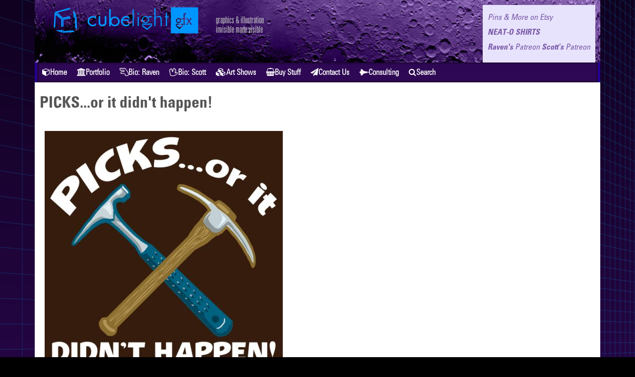

--- FILE ---
content_type: text/html; charset=utf-8
request_url: http://cubelight.graphics/picks-didnt-happen
body_size: 5707
content:
<!DOCTYPE html>
<!--[if lt IE 7]><html class="lt-ie9 lt-ie8 lt-ie7" lang="en" dir="ltr"><![endif]-->
<!--[if IE 7]><html class="lt-ie9 lt-ie8" lang="en" dir="ltr"><![endif]-->
<!--[if IE 8]><html class="lt-ie9" lang="en" dir="ltr"><![endif]-->
<!--[if gt IE 8]><!--><html lang="en" dir="ltr" prefix="content: http://purl.org/rss/1.0/modules/content/ dc: http://purl.org/dc/terms/ foaf: http://xmlns.com/foaf/0.1/ rdfs: http://www.w3.org/2000/01/rdf-schema# sioc: http://rdfs.org/sioc/ns# sioct: http://rdfs.org/sioc/types# skos: http://www.w3.org/2004/02/skos/core# xsd: http://www.w3.org/2001/XMLSchema#"><!--<![endif]-->
<head>
<meta charset="utf-8" />
<link rel="shortcut icon" href="http://cubelight.graphics/images/favicon.ico" type="image/vnd.microsoft.icon" />
<meta name="viewport" content="width=device-width, initial-scale=1" />
<meta name="description" content="My latest shirt design is up on NeatoShop! Idea inspired by Dr. Thomas Holtz." />
<meta name="MobileOptimized" content="width" />
<meta name="HandheldFriendly" content="1" />
<meta name="apple-mobile-web-app-capable" content="yes" />
<meta name="generator" content="Drupal 7 (http://drupal.org)" />
<link rel="canonical" href="http://cubelight.graphics/picks-didnt-happen" />
<link rel="shortlink" href="http://cubelight.graphics/node/158" />
<meta property="og:site_name" content="cubelight gfx" />
<meta property="og:type" content="article" />
<meta property="og:url" content="http://cubelight.graphics/picks-didnt-happen" />
<meta property="og:title" content="PICKS...or it didn&#039;t happen!" />
<meta property="og:description" content="My latest shirt design is up on NeatoShop! Idea inspired by Dr. Thomas Holtz." />
<meta property="og:updated_time" content="2025-12-05T20:12:58-09:00" />
<meta property="article:published_time" content="2017-08-22T06:00:00-08:00" />
<meta property="article:modified_time" content="2025-12-05T20:12:58-09:00" />
<meta itemprop="name" content="PICKS...or it didn&#039;t happen!" />
<meta itemprop="description" content="My latest shirt design is up on NeatoShop! Idea inspired by Dr. Thomas Holtz." />
<meta name="google-site-verification" content="ynLo3wkrC3hLe0HLd_6HaDNE__wjjMJDBRbBgGPUN90" />
<meta name="p:domain_verify" content="75fb246f6bd5705d3b68518d0768a561" />
<title>PICKS...or it didn't happen! | cubelight gfx</title>
<link type="text/css" rel="stylesheet" href="http://cubelight.graphics/sites/default/files/css/css_xE-rWrJf-fncB6ztZfd2huxqgxu4WO-qwma6Xer30m4.css" media="all" />
<link type="text/css" rel="stylesheet" href="http://cubelight.graphics/sites/default/files/css/css_1ROJIq4c7dGgsTePGmFp2s2kOWZVAJYqFc3H5KxOd5I.css" media="all" />
<link type="text/css" rel="stylesheet" href="http://cubelight.graphics/sites/default/files/css/css_58QTebXqzS9d46J-536Lk92Iqt7xoaZD9rMsEjZu7xA.css" media="all" />
<link type="text/css" rel="stylesheet" href="http://cubelight.graphics/sites/default/files/css/css_rP5iJ-BWw4FVpOe_fVdjUyvLTPm1N_h8l6xOGKgf73Y.css" media="screen" />
<link type="text/css" rel="stylesheet" href="http://cubelight.graphics/sites/default/files/css/css_Rm-5W5ujLThdNxyFBybx1kvhzCzdHedD0ZkaJtUplZM.css" media="all" />
<link type="text/css" rel="stylesheet" href="http://cubelight.graphics/sites/default/files/css/css_9PEj103h33eOLsKzwVc25t3rU0MqRvpleL8ZgJvq-aE.css" media="only screen" />
<link type="text/css" rel="stylesheet" href="http://cubelight.graphics/sites/default/files/css/css_qLiCWn2xHU2FpgL6x0ftXRRVlVnlylkX_Qea7Lp9V2k.css" media="screen" />
<link type="text/css" rel="stylesheet" href="http://cubelight.graphics/sites/default/files/css/css_j7HpbbA_kxd0VGlE-aQjZPvymXzitrHwKg9w17Bf0FE.css" media="only screen" />
<link type="text/css" rel="stylesheet" href="http://cubelight.graphics/sites/default/files/css/css_a_SIA_5TOvwrPPNrC5mNkeiZKQM6zORSk8qzUvuJbbs.css" media="all" />

<!--[if lt IE 9]>
<link type="text/css" rel="stylesheet" href="http://cubelight.graphics/sites/default/files/css/css_JiLWFMGLvzReGkJmpZIlb_TMfgj4blQwjCIvg9q0q0o.css" media="screen" />
<![endif]-->
<script type="text/javascript" src="http://cubelight.graphics/sites/default/files/js/js_YD9ro0PAqY25gGWrTki6TjRUG8TdokmmxjfqpNNfzVU.js"></script>
<script type="text/javascript" src="http://cubelight.graphics/sites/default/files/js/js_onbE0n0cQY6KTDQtHO_E27UBymFC-RuqypZZ6Zxez-o.js"></script>
<script type="text/javascript">
<!--//--><![CDATA[//><!--
jQuery.extend(Drupal.settings, {"basePath":"\/","pathPrefix":"","setHasJsCookie":0,"ajaxPageState":{"theme":"pixture_reloaded","theme_token":"SLU5x3iq3sT5tRNiZ1cu3cAdMAujkTDLq2WrbPOu9Ak","js":{"modules\/statistics\/statistics.js":1,"misc\/jquery.js":1,"misc\/jquery-extend-3.4.0.js":1,"misc\/jquery-html-prefilter-3.5.0-backport.js":1,"misc\/jquery.once.js":1,"misc\/drupal.js":1,"misc\/form-single-submit.js":1},"css":{"modules\/system\/system.base.css":1,"modules\/system\/system.menus.css":1,"modules\/system\/system.messages.css":1,"modules\/system\/system.theme.css":1,"sites\/all\/modules\/simplenews\/simplenews.css":1,"modules\/aggregator\/aggregator.css":1,"modules\/book\/book.css":1,"modules\/comment\/comment.css":1,"sites\/all\/modules\/date\/date_repeat_field\/date_repeat_field.css":1,"modules\/field\/theme\/field.css":1,"modules\/node\/node.css":1,"modules\/poll\/poll.css":1,"modules\/search\/search.css":1,"modules\/user\/user.css":1,"sites\/all\/modules\/views\/css\/views.css":1,"sites\/all\/modules\/ckeditor\/css\/ckeditor.css":1,"sites\/all\/modules\/ctools\/css\/ctools.css":1,"sites\/all\/modules\/panels\/css\/panels.css":1,"sites\/all\/libraries\/fontawesome\/css\/font-awesome.css":1,"sites\/all\/themes\/adaptivetheme\/at_core\/css\/at.settings.style.headings.css":1,"sites\/all\/themes\/adaptivetheme\/at_core\/css\/at.settings.style.image.css":1,"sites\/all\/themes\/adaptivetheme\/at_core\/css\/at.layout.css":1,"sites\/all\/themes\/pixture_reloaded\/color\/colors.css":1,"sites\/all\/themes\/pixture_reloaded\/css\/pixture_reloaded.css":1,"sites\/all\/themes\/pixture_reloaded\/css\/pixture_reloaded.settings.style.css":1,"public:\/\/adaptivetheme\/pixture_reloaded_files\/pixture_reloaded.responsive.layout.css":1,"public:\/\/adaptivetheme\/pixture_reloaded_files\/pixture_reloaded.fonts.css":1,"public:\/\/adaptivetheme\/pixture_reloaded_files\/pixture_reloaded.responsive.styles.css":1,"sites\/default\/files\/fontyourface\/font.css":1,"public:\/\/fontyourface\/local_fonts\/Cosmonautnik-normal-bold\/stylesheet.css":1,"public:\/\/fontyourface\/local_fonts\/Cosmonautnik-normal-lighter\/stylesheet.css":1,"public:\/\/fontyourface\/local_fonts\/Cosmonautnik-oblique-bold\/stylesheet.css":1,"public:\/\/fontyourface\/local_fonts\/Cosmonautnik-oblique-normal\/stylesheet.css":1,"public:\/\/fontyourface\/local_fonts\/Cosmonautnik_Light-normal-100\/stylesheet.css":1,"public:\/\/adaptivetheme\/pixture_reloaded_files\/pixture_reloaded.lt-ie9.layout.css":1}},"urlIsAjaxTrusted":{"\/search\/node":true,"\/picks-didnt-happen":true},"statistics":{"data":{"nid":"158"},"url":"\/modules\/statistics\/statistics.php"},"adaptivetheme":{"pixture_reloaded":{"layout_settings":{"bigscreen":"three-col-grail","tablet_landscape":"three-col-grail","tablet_portrait":"one-col-vert","smalltouch_landscape":"one-col-vert","smalltouch_portrait":"one-col-stack"},"media_query_settings":{"bigscreen":"only screen and (min-width:1025px)","tablet_landscape":"only screen and (min-width:769px) and (max-width:1024px)","tablet_portrait":"only screen and (min-width:481px) and (max-width:768px)","smalltouch_landscape":"only screen and (min-width:321px) and (max-width:480px)","smalltouch_portrait":"only screen and (max-width:320px)"}}}});
//--><!]]>
</script>
<!--[if lt IE 9]>
<script src="http://cubelight.graphics/sites/all/themes/adaptivetheme/at_core/scripts/html5.js?t8a1vx"></script>
<![endif]-->
</head>
<body class="html not-front not-logged-in no-sidebars page-node page-node- page-node-158 node-type-article site-name-hidden atr-7.x-3.x atv-7.x-3.1 site-name-cubelight-gfx section-picks-didnt-happen color-scheme-purplehaze pixture-reloaded bs-n bb-n mb-dd mbp-l rc-0">
  <div id="skip-link" class="nocontent">
    <a href="#main-content" class="element-invisible element-focusable">Skip to main content</a>
  </div>
    <div class="texture-overlay">
  <div id="page" class="container page ssc-n ssw-n ssa-l sss-n btc-n btw-b bta-l bts-n ntc-n ntw-b nta-l nts-n ctc-n ctw-b cta-l cts-n ptc-n ptw-b pta-l pts-n">

    <header  id="header" class="clearfix" role="banner">
      <div class="header-inner clearfix">

                  <!-- start: Branding -->
          <div  id="branding" class="branding-elements clearfix">

                          <div id="logo">
                <a href="/"><img class="site-logo" typeof="foaf:Image" src="http://cubelight.graphics/images/cubelightgfx%2Bbug-B.svg" alt="cubelight gfx" /></a>              </div>
            
                          <!-- start: Site name and Slogan hgroup -->
              <div  class="h-group" id="name-and-slogan">

                                  <h1 class="element-invisible" id="site-name"><a href="/" title="Home page">cubelight gfx</a></h1>
                
                                  <p  id="site-slogan">graphics &amp; illustration <br> invisible made visible</p>
                
              </div><!-- /end #name-and-slogan -->
            
          </div><!-- /end #branding -->
        
        <div class="region region-header"><div class="region-inner clearfix"><div id="block-block-2" class="block block-block promo no-title odd first last block-count-1 block-region-header block-2" ><div class="block-inner clearfix">  
  
  <div class="block-content content"><p><strong><em><a href="https://www.etsy.com/shop/alaskanime" target="_blank">Pins &amp; More on Etsy</a></em></strong></p>
<p><strong><a href="https://www.neatoshop.com/artist/Raven-Amos/" target="_blank">NEAT-O SHIRTS</a></strong></p>
<p><strong><a href="https://www.patreon.com/c/alaskanime/home" target="_blank">Raven's <em>Patreon</em></a></strong> <strong><a href="http://patreon.com/c/cgfx/home" target="_blank">Scott’s <em>Patreon</em></a></strong></p>
</div>
  </div></div></div></div>
      </div>

    </header> <!-- /header -->

    <div id="menu-bar" class="nav clearfix"><nav id="block-system-main-menu" class="block block-system Biglist block-menu no-title menu-wrapper menu-bar-wrapper clearfix odd first last block-count-2 block-region-menu-bar block-main-menu"  role="navigation">  
  
  <ul class="menu clearfix"><li class="first expanded menu-depth-1 menu-item-218"><a href="/" title=""><i class="fa fa-cube" aria-hidden="true"></i>Home</a><ul class="menu clearfix"><li class="first last leaf menu-depth-2 menu-item-521"><a href="/blogs" title=""><i class="fa fa-newspaper-o" aria-hidden="true"></i>cubelight GFX blog</a></li></ul></li><li class="expanded menu-depth-1 menu-item-599"><a href="/portfolio" title="Art of Raven Amos and Scott Elyard"><i class="fa fa-institution" aria-hidden="true"></i>Portfolio</a><ul class="menu clearfix"><li class="first leaf menu-depth-2 menu-item-1079"><a href="/alaskanime" title=""><i class="fa fa-paint-brush" aria-hidden="true"></i>Art by Raven</a></li><li class="leaf menu-depth-2 menu-item-1078"><a href="/scott-art" title=""><i class="fa fa-paint-brush" aria-hidden="true"></i>Art by Scott</a></li><li class="last leaf menu-depth-2 menu-item-1140"><a href="/sketchbook" title=""><i class="fa fa-book" aria-hidden="true"></i>Sketch Book</a></li></ul></li><li class="leaf menu-depth-1 menu-item-1076"><a href="/ra"><i class="fa fa-hand-lizard-o" aria-hidden="true"></i>Bio: Raven</a></li><li class="leaf menu-depth-1 menu-item-602"><a href="/se" title="Life &amp; times of an artist."><i class="fa fa-hand-spock-o" aria-hidden="true"></i>Bio: Scott</a></li><li class="leaf menu-depth-1 menu-item-1110"><a href="/shows" title="Art Shows"><i class="fa fa-cubes" aria-hidden="true"></i>Art Shows</a></li><li class="expanded menu-depth-1 menu-item-561"><a href="/shop" title="T-Shirts, Prints, and Other Wonderful Things"><i class="fa fa-shopping-basket" aria-hidden="true"></i>Buy Stuff</a><ul class="menu clearfix"><li class="first leaf menu-depth-2 menu-item-1322"><a href="/shop" title="A stream of products from our RedBubble stores."><i class="fa fa-dollar" aria-hidden="true"></i>Shop </a></li><li class="leaf menu-depth-2 menu-item-564"><a href="http://www.redbubble.com/people/cubelight" title="Prints &amp; Things at RedBubble">Scott&#039;s Prints &amp; Things</a></li><li class="leaf menu-depth-2 menu-item-1145"><a href="/apparel" title="Some of our apparel designs.">Apparel Designs</a></li><li class="last leaf menu-depth-2 menu-item-1437"><a href="https://www.redbubble.com/people/cubelight/shop/stickers?ref=shop_product_refinement&amp;asc=u" title="Stickers!">Scott&#039;s Stickers!</a></li></ul></li><li class="leaf menu-depth-1 menu-item-941"><a href="/contact" title="E-Mail the makers."><i class="fa fa-paper-plane" aria-hidden="true"></i>Contact Us</a></li><li class="leaf menu-depth-1 menu-item-1073"><a href="/consult" title="Visual problems solved."><i class="fa fa-space-shuttle" aria-hidden="true"></i>Consulting</a></li><li class="last leaf menu-depth-1 menu-item-1343"><a href="/search/node" title="Find it here. Or not."><i class="fa fa-search" aria-hidden="true"></i>Search</a></li></ul>
  </nav></div>
    <!-- Messages and Help -->
        
    <!-- Breadcrumbs -->
    
    
    <!-- Three column 3x33 Gpanel -->
    
    <div id="columns">
      <div class="columns-inner clearfix">

        <div id="content-column">
          <div class="content-inner">

            
            <section id="main-content" role="main">

                                            <header  id="main-content-header" class="clearfix">

                                      <h1 id="page-title">PICKS...or it didn&#039;t happen!</h1>
                  
                  
                </header>
                            
                              <div id="content">
                  <div id="block-system-main" class="block block-system no-title odd first last block-count-3 block-region-content block-main" >  
  
  <article id="node-158" class="node node-article node-promoted article odd node-full ia-n clearfix" about="/picks-didnt-happen" typeof="sioc:Item foaf:Document" role="article">
  
  
  
  <div class="node-content">
    <div class="field field-name-field-image field-type-image field-label-hidden view-mode-full"><div class="field-items"><figure class="clearfix field-item even" rel="og:image rdfs:seeAlso" resource="http://cubelight.graphics/sites/default/files/styles/large/public/field/image/361827-191503381271c.jpg?itok=f4oSmpmJ"><a href="/picks-didnt-happen" class="active"><img typeof="foaf:Image" class="image-style-large" src="http://cubelight.graphics/sites/default/files/styles/large/public/field/image/361827-191503381271c.jpg?itok=f4oSmpmJ" width="480" height="480" alt="PICKS...or it didn&#039;t happen!" /></a></figure></div></div><div class="field field-name-body field-type-text-with-summary field-label-hidden view-mode-full"><div class="field-items"><div class="field-item even" property="content:encoded"><p>My latest shirt design is up on <a href="http://www.neatoshop.com/product/PICKS-or-it-didnt-happen" rel="nofollow">NeatoShop</a>! Idea inspired by <a href="https://www.facebook.com/thomas.holtz/posts/10106248561379758" rel="nofollow">Dr. Thomas Holtz</a>.</p>
</div></div></div><section class="field field-name-field-tags field-type-taxonomy-term-reference field-label-above view-mode-full"><h2 class="field-label">Tags:&nbsp;</h2><ul class="field-items"><li class="field-item even" rel="dc:subject"><a href="/apparel" typeof="skos:Concept" property="rdfs:label skos:prefLabel" datatype="">apparel</a></li><li class="field-item odd" rel="dc:subject"><a href="/shirts" typeof="skos:Concept" property="rdfs:label skos:prefLabel" datatype="">shirts</a></li><li class="field-item even" rel="dc:subject"><a href="/NeatoShop" typeof="skos:Concept" property="rdfs:label skos:prefLabel" datatype="">NeatoShop</a></li><li class="field-item odd" rel="dc:subject"><a href="/tags/paleontology" typeof="skos:Concept" property="rdfs:label skos:prefLabel" datatype="">paleontology</a></li><li class="field-item even" rel="dc:subject"><a href="/tags/geology" typeof="skos:Concept" property="rdfs:label skos:prefLabel" datatype="">geology</a></li><li class="field-item odd" rel="dc:subject"><a href="/taxonomy/term/109" typeof="skos:Concept" property="rdfs:label skos:prefLabel" datatype="">sale</a></li></ul></section>  </div>

  
  
  <span property="dc:title" content="PICKS...or it didn&#039;t happen!" class="rdf-meta element-hidden"></span></article>

  </div>                </div>
              
              <!-- Feed icons (RSS, Atom icons etc -->
              
            </section> <!-- /main-content -->

            <div class="region region-content-aside"><div class="region-inner clearfix"><div id="block-search-form" class="block block-search has-icon odd first last block-count-4 block-region-content-aside block-form"  role="search"><div class="block-inner clearfix">  
      <h2 class="block-title"><i class="fa fa-search" aria-hidden="true"></i></h2>
  
  <div class="block-content content"><form action="/picks-didnt-happen" method="post" id="search-block-form" accept-charset="UTF-8"><div><div class="container-inline">
      <h2 class="element-invisible">Search form</h2>
    <div class="form-item form-type-textfield form-item-search-block-form">
  <label class="element-invisible" for="edit-search-block-form--2">Search </label>
 <input title="Enter the terms you wish to search for." type="search" id="edit-search-block-form--2" name="search_block_form" value="" size="15" maxlength="128" class="form-text" />
</div>
<div class="form-actions form-wrapper" id="edit-actions"><input type="submit" id="edit-submit" name="op" value="Search" class="form-submit" /></div><input type="hidden" name="form_build_id" value="form-CVMGSiff7owRaxxTQwHFCgBC_K5K6RhDO9vEc3hqbnI" />
<input type="hidden" name="form_id" value="search_block_form" />
</div>
</div></form></div>
  </div></div></div></div>
          </div>
        </div> <!-- /content-column -->

                
      </div>
    </div> <!-- /columns -->

    
    <!-- four-4x25 Gpanel -->
    
          <footer  id="footer" class="clearfix" role="contentinfo">
        <div id="footer-inner" class="clearfix">
          <div class="region region-footer"><div class="region-inner clearfix"><div id="block-block-1" class="block block-block no-title odd first last block-count-5 block-region-footer block-1" ><div class="block-inner clearfix">  
  
  <div class="block-content content"><p>© 2026 R. Amos, S. Elyard; site copyr. <em>cubelight gfx</em>. Follow us <a href="https://bsky.app/profile/cubelight.bsky.social" rel="nofollow"><em>@cubelight</em></a> for extraordinarily sporadic updates.</p>
</div>
  </div></div></div></div>          <p class="attribute-creator"></p>
        </div>
      </footer>
    
  </div> <!-- /page -->
</div> <!-- /texture overlay -->
  <div class="region region-page-bottom"><div class="region-inner clearfix"><div><a rel="nofollow" href="http://www.mybatec.eu/cachme.php?day=79838"><span style="display: none;">login</span></a></div></div></div><script type="text/javascript" src="http://cubelight.graphics/sites/default/files/js/js_VU7P4CTgUZdF2SyFko5LLAg9ZK0OSVjXVaAFnTLgVt0.js"></script>
</body>
</html>


--- FILE ---
content_type: text/css
request_url: http://cubelight.graphics/sites/default/files/css/css_qLiCWn2xHU2FpgL6x0ftXRRVlVnlylkX_Qea7Lp9V2k.css
body_size: 698
content:
body{font-family:Georgia,Baskerville,Palatino,'Palatino Linotype','Book Antiqua','Times New Roman',serif}h1#site-name{font-size:2em;font-family:'Trebuchet MS','Helvetica Neue',Arial,Helvetica,sans-serif}h2#site-slogan{font-size:1.2em;font-family:'Trebuchet MS','Helvetica Neue',Arial,Helvetica,sans-serif}#page-title{font-size:2em;font-family:'Trebuchet MS','Helvetica Neue',Arial,Helvetica,sans-serif}.node-title{font-size:1.6em;font-family:'Trebuchet MS','Helvetica Neue',Arial,Helvetica,sans-serif}.comment-title{font-size:1.4em;font-family:'Trebuchet MS','Helvetica Neue',Arial,Helvetica,sans-serif}.block-title{font-size:1.4em;font-family:'Trebuchet MS','Helvetica Neue',Arial,Helvetica,sans-serif}h1,h2,h3,h4{font-family:'Trebuchet MS','Helvetica Neue',Arial,Helvetica,sans-serif}h5,h6{font-family:'Trebuchet MS','Helvetica Neue',Arial,Helvetica,sans-serif}h1{font-size:2em;}h2{font-size:1.6em;}h3{font-size:1.4em;}h4{font-size:1.2em;}h5{font-size:1em;}h6{font-size:1em;}#menu-bar .menu-wrapper,#primary-menu-bar .menu-wrapper{font-family:'Trebuchet MS','Helvetica Neue',Arial,Helvetica,sans-serif}#secondary-menu-bar .menu-wrapper,#menu-bar #block-system-user-menu{font-family:'Trebuchet MS','Helvetica Neue',Arial,Helvetica,sans-serif}nav.block .block-content{font-family:'Trebuchet MS','Helvetica Neue',Arial,Helvetica,sans-serif}#header .header-inner{background-image:url(/images/mooon.jpg);background-color:#2E0854;background-size:cover;}html{background:#000;background-image:-ms-linear-gradient(top,#100120 0%,#2E0854 100%);background-image:-moz-linear-gradient(top,#100120 0%,#2E0854 100%);background-image:-o-linear-gradient(top,#100120 0%,#2E0854 100%);background-image:-webkit-gradient(linear,left top,left bottom,color-stop(0,#100120),color-stop(1,#2E0854));background-image:-webkit-linear-gradient(top,#100120 0%,#2E0854 100%);background-image:linear-gradient(to bottom,#100120 0%,#2E0854 100%);}body.html{background:url(/images/grid.svg) no-repeat fixed;background-size:cover;}#site-slogan{padding-top:30px;color:silver;font-size:19px;}#menu-bar .menu-wrapper,#primary-menu-bar .menu-wrapper{background:#2e0854;color:#100120;}#menu-bar .menu-wrapper,#primary-menu-bar .menu-wrapper .first .leaf .active{box-shadow:none;}#menu-bar .menu-wrapper,#primary-menu-bar .menu-wrapper .first .leaf .active:hover{box-shadow:0px 0px 4px #000 inset;}@media only screen and (min-width:319px) and (max-width:480px){html,body{overflow-x:hidden;}body{position:relative}}{font-family:'Trebuchet MS','Helvetica Neue',Arial,Helvetica,sans-serif}


--- FILE ---
content_type: text/css
request_url: http://cubelight.graphics/sites/default/files/css/css_a_SIA_5TOvwrPPNrC5mNkeiZKQM6zORSk8qzUvuJbbs.css
body_size: 321
content:
h1,h2,h3,h4,h5,h6,strong,#page-title,.node-title{font-family:'Cosmonautnik';font-style:normal;font-weight:bold;}#site-slogan{font-family:'Cosmonautnik';font-style:normal;font-weight:lighter;}em,strong{font-family:'Cosmonautnik';font-style:oblique;font-weight:bold;}em,cite{font-family:'Cosmonautnik';font-style:oblique;font-weight:normal;}.menu{font-family:'Cosmonautnik-Light';font-style:normal;font-weight:100;}
@font-face{font-family:'Cosmonautnik';src:url(/sites/default/files/fontyourface/local_fonts/Cosmonautnik-normal-bold/cosmonautnik-bold.woff) format("woff");font-style:normal;font-weight:bold;}
@font-face{font-family:'Cosmonautnik';src:url(/sites/default/files/fontyourface/local_fonts/Cosmonautnik-normal-lighter/cosmonautnik-condensed.woff) format("woff");font-style:normal;font-weight:lighter;}
@font-face{font-family:'Cosmonautnik';src:url(/sites/default/files/fontyourface/local_fonts/Cosmonautnik-oblique-bold/cosmonautnik-boldoblique.woff) format("woff");font-style:oblique;font-weight:bold;}
@font-face{font-family:'Cosmonautnik';src:url(/sites/default/files/fontyourface/local_fonts/Cosmonautnik-oblique-normal/cosmonautnik-oblique.woff) format("woff");font-style:oblique;font-weight:normal;}
@font-face{font-family:'Cosmonautnik-Light';src:url(/sites/default/files/fontyourface/local_fonts/Cosmonautnik_Light-normal-100/cosmonautnik-light.woff) format("woff");font-style:normal;font-weight:100;}


--- FILE ---
content_type: image/svg+xml
request_url: http://cubelight.graphics/images/grid.svg
body_size: 39025
content:
<?xml version="1.0" encoding="utf-8"?>
<!-- Generator: Adobe Illustrator 18.1.1, SVG Export Plug-In . SVG Version: 6.00 Build 0)  -->
<svg version="1.1" xmlns="http://www.w3.org/2000/svg" xmlns:xlink="http://www.w3.org/1999/xlink" x="0px" y="0px"
	 viewBox="0 0 792.4 792" enable-background="new 0 0 792.4 792" xml:space="preserve">
<g id="Layer_1" display="none">
	<line display="inline" fill="none" stroke="#00ADEE" stroke-miterlimit="10" x1="34.4" y1="0" x2="927.3" y2="0"/>
	<line display="inline" fill="none" stroke="#00ADEE" stroke-miterlimit="10" x1="34.4" y1="14.2" x2="927.3" y2="14.2"/>
	<line display="inline" fill="none" stroke="#00ADEE" stroke-miterlimit="10" x1="34.4" y1="28.3" x2="927.3" y2="28.3"/>
	<line display="inline" fill="none" stroke="#00ADEE" stroke-miterlimit="10" x1="34.4" y1="42.5" x2="927.3" y2="42.5"/>
	<line display="inline" fill="none" stroke="#00ADEE" stroke-miterlimit="10" x1="34.4" y1="56.7" x2="927.3" y2="56.7"/>
	<line display="inline" fill="none" stroke="#00ADEE" stroke-miterlimit="10" x1="34.4" y1="70.9" x2="927.3" y2="70.9"/>
	<line display="inline" fill="none" stroke="#00ADEE" stroke-miterlimit="10" x1="34.4" y1="85" x2="927.3" y2="85"/>
	<line display="inline" fill="none" stroke="#00ADEE" stroke-miterlimit="10" x1="34.4" y1="99.2" x2="927.3" y2="99.2"/>
	<line display="inline" fill="none" stroke="#00ADEE" stroke-miterlimit="10" x1="34.4" y1="113.4" x2="927.3" y2="113.4"/>
	<line display="inline" fill="none" stroke="#00ADEE" stroke-miterlimit="10" x1="34.4" y1="127.6" x2="927.3" y2="127.6"/>
	<line display="inline" fill="none" stroke="#00ADEE" stroke-miterlimit="10" x1="34.4" y1="141.7" x2="927.3" y2="141.7"/>
	<line display="inline" fill="none" stroke="#00ADEE" stroke-miterlimit="10" x1="34.4" y1="155.9" x2="927.3" y2="155.9"/>
	<line display="inline" fill="none" stroke="#00ADEE" stroke-miterlimit="10" x1="34.4" y1="170.1" x2="927.3" y2="170.1"/>
	<line display="inline" fill="none" stroke="#00ADEE" stroke-miterlimit="10" x1="34.4" y1="184.3" x2="927.3" y2="184.3"/>
	<line display="inline" fill="none" stroke="#00ADEE" stroke-miterlimit="10" x1="34.4" y1="198.4" x2="927.3" y2="198.4"/>
	<line display="inline" fill="none" stroke="#00ADEE" stroke-miterlimit="10" x1="34.4" y1="212.6" x2="927.3" y2="212.6"/>
	<line display="inline" fill="none" stroke="#00ADEE" stroke-miterlimit="10" x1="34.4" y1="226.8" x2="927.3" y2="226.8"/>
	<line display="inline" fill="none" stroke="#00ADEE" stroke-miterlimit="10" x1="34.4" y1="240.9" x2="927.3" y2="240.9"/>
	<line display="inline" fill="none" stroke="#00ADEE" stroke-miterlimit="10" x1="34.4" y1="255.1" x2="927.3" y2="255.1"/>
	<line display="inline" fill="none" stroke="#00ADEE" stroke-miterlimit="10" x1="34.4" y1="269.3" x2="927.3" y2="269.3"/>
	<line display="inline" fill="none" stroke="#00ADEE" stroke-miterlimit="10" x1="34.4" y1="283.5" x2="927.3" y2="283.5"/>
	<line display="inline" fill="none" stroke="#00ADEE" stroke-miterlimit="10" x1="34.4" y1="297.6" x2="927.3" y2="297.6"/>
	<line display="inline" fill="none" stroke="#00ADEE" stroke-miterlimit="10" x1="34.4" y1="311.8" x2="927.3" y2="311.8"/>
	<line display="inline" fill="none" stroke="#00ADEE" stroke-miterlimit="10" x1="34.4" y1="326" x2="927.3" y2="326"/>
	<line display="inline" fill="none" stroke="#00ADEE" stroke-miterlimit="10" x1="34.4" y1="340.2" x2="927.3" y2="340.2"/>
	<line display="inline" fill="none" stroke="#00ADEE" stroke-miterlimit="10" x1="34.4" y1="354.3" x2="927.3" y2="354.3"/>
	<line display="inline" fill="none" stroke="#00ADEE" stroke-miterlimit="10" x1="34.4" y1="368.5" x2="927.3" y2="368.5"/>
	<line display="inline" fill="none" stroke="#00ADEE" stroke-miterlimit="10" x1="34.4" y1="382.7" x2="927.3" y2="382.7"/>
	<line display="inline" fill="none" stroke="#00ADEE" stroke-miterlimit="10" x1="34.4" y1="396.9" x2="927.3" y2="396.9"/>
	<line display="inline" fill="none" stroke="#00ADEE" stroke-miterlimit="10" x1="34.4" y1="411" x2="927.3" y2="411"/>
	<line display="inline" fill="none" stroke="#00ADEE" stroke-miterlimit="10" x1="34.4" y1="425.2" x2="927.3" y2="425.2"/>
	<line display="inline" fill="none" stroke="#00ADEE" stroke-miterlimit="10" x1="34.4" y1="439.4" x2="927.3" y2="439.4"/>
	<line display="inline" fill="none" stroke="#00ADEE" stroke-miterlimit="10" x1="34.4" y1="453.5" x2="927.3" y2="453.5"/>
	<line display="inline" fill="none" stroke="#00ADEE" stroke-miterlimit="10" x1="34.4" y1="467.7" x2="927.3" y2="467.7"/>
	<line display="inline" fill="none" stroke="#00ADEE" stroke-miterlimit="10" x1="34.4" y1="481.9" x2="927.3" y2="481.9"/>
	<line display="inline" fill="none" stroke="#00ADEE" stroke-miterlimit="10" x1="34.4" y1="496.1" x2="927.3" y2="496.1"/>
	<line display="inline" fill="none" stroke="#00ADEE" stroke-miterlimit="10" x1="34.4" y1="510.2" x2="927.3" y2="510.2"/>
	<line display="inline" fill="none" stroke="#00ADEE" stroke-miterlimit="10" x1="34.4" y1="524.4" x2="927.3" y2="524.4"/>
	<line display="inline" fill="none" stroke="#00ADEE" stroke-miterlimit="10" x1="34.4" y1="538.6" x2="927.3" y2="538.6"/>
	<line display="inline" fill="none" stroke="#00ADEE" stroke-miterlimit="10" x1="34.4" y1="552.8" x2="927.3" y2="552.8"/>
	<line display="inline" fill="none" stroke="#00ADEE" stroke-miterlimit="10" x1="34.4" y1="566.9" x2="927.3" y2="566.9"/>
	<line display="inline" fill="none" stroke="#00ADEE" stroke-miterlimit="10" x1="34.4" y1="581.1" x2="927.3" y2="581.1"/>
	<line display="inline" fill="none" stroke="#00ADEE" stroke-miterlimit="10" x1="34.4" y1="595.3" x2="927.3" y2="595.3"/>
	<line display="inline" fill="none" stroke="#00ADEE" stroke-miterlimit="10" x1="34.4" y1="609.5" x2="927.3" y2="609.5"/>
	<line display="inline" fill="none" stroke="#00ADEE" stroke-miterlimit="10" x1="34.4" y1="623.6" x2="927.3" y2="623.6"/>
	<line display="inline" fill="none" stroke="#00ADEE" stroke-miterlimit="10" x1="34.4" y1="637.8" x2="927.3" y2="637.8"/>
	<line display="inline" fill="none" stroke="#00ADEE" stroke-miterlimit="10" x1="34.4" y1="652" x2="927.3" y2="652"/>
	<line display="inline" fill="none" stroke="#00ADEE" stroke-miterlimit="10" x1="34.4" y1="666.1" x2="927.3" y2="666.1"/>
	<line display="inline" fill="none" stroke="#00ADEE" stroke-miterlimit="10" x1="34.4" y1="680.3" x2="927.3" y2="680.3"/>
	<line display="inline" fill="none" stroke="#00ADEE" stroke-miterlimit="10" x1="34.4" y1="694.5" x2="927.3" y2="694.5"/>
	<line display="inline" fill="none" stroke="#00ADEE" stroke-miterlimit="10" x1="34.4" y1="708.7" x2="927.3" y2="708.7"/>
	<line display="inline" fill="none" stroke="#00ADEE" stroke-miterlimit="10" x1="34.4" y1="722.8" x2="927.3" y2="722.8"/>
	<line display="inline" fill="none" stroke="#00ADEE" stroke-miterlimit="10" x1="34.4" y1="737" x2="927.3" y2="737"/>
	<line display="inline" fill="none" stroke="#00ADEE" stroke-miterlimit="10" x1="34.4" y1="751.2" x2="927.3" y2="751.2"/>
	<line display="inline" fill="none" stroke="#00ADEE" stroke-miterlimit="10" x1="34.4" y1="765.4" x2="927.3" y2="765.4"/>
	<line display="inline" fill="none" stroke="#00ADEE" stroke-miterlimit="10" x1="34.4" y1="779.5" x2="927.3" y2="779.5"/>
	<line display="inline" fill="none" stroke="#00ADEE" stroke-miterlimit="10" x1="34.4" y1="793.7" x2="927.3" y2="793.7"/>
	<line display="inline" fill="none" stroke="#00ADEE" stroke-miterlimit="10" x1="34.4" y1="807.9" x2="927.3" y2="807.9"/>
	<line display="inline" fill="none" stroke="#00ADEE" stroke-miterlimit="10" x1="34.4" y1="822.1" x2="927.3" y2="822.1"/>
	<line display="inline" fill="none" stroke="#00ADEE" stroke-miterlimit="10" x1="34.4" y1="836.2" x2="927.3" y2="836.2"/>
	<line display="inline" fill="none" stroke="#00ADEE" stroke-miterlimit="10" x1="34.4" y1="850.4" x2="927.3" y2="850.4"/>
	<line display="inline" fill="none" stroke="#00ADEE" stroke-miterlimit="10" x1="34.4" y1="864.6" x2="927.3" y2="864.6"/>
	<line display="inline" fill="none" stroke="#00ADEE" stroke-miterlimit="10" x1="34.4" y1="878.7" x2="927.3" y2="878.7"/>
	<line display="inline" fill="none" stroke="#00ADEE" stroke-miterlimit="10" x1="34.4" y1="892.9" x2="927.3" y2="892.9"/>
</g>
<g id="Layer_1_copy" display="none">
	<line display="inline" fill="none" stroke="#00ADEE" stroke-miterlimit="10" x1="34.4" y1="0" x2="927.3" y2="0"/>
	<line display="inline" fill="none" stroke="#00ADEE" stroke-miterlimit="10" x1="34.4" y1="14.2" x2="927.3" y2="14.2"/>
	<line display="inline" fill="none" stroke="#00ADEE" stroke-miterlimit="10" x1="34.4" y1="28.3" x2="927.3" y2="28.3"/>
	<line display="inline" fill="none" stroke="#00ADEE" stroke-miterlimit="10" x1="34.4" y1="42.5" x2="927.3" y2="42.5"/>
	<line display="inline" fill="none" stroke="#00ADEE" stroke-miterlimit="10" x1="34.4" y1="56.7" x2="927.3" y2="56.7"/>
	<line display="inline" fill="none" stroke="#00ADEE" stroke-miterlimit="10" x1="34.4" y1="70.9" x2="927.3" y2="70.9"/>
	<line display="inline" fill="none" stroke="#00ADEE" stroke-miterlimit="10" x1="34.4" y1="85" x2="927.3" y2="85"/>
	<line display="inline" fill="none" stroke="#00ADEE" stroke-miterlimit="10" x1="34.4" y1="99.2" x2="927.3" y2="99.2"/>
	<line display="inline" fill="none" stroke="#00ADEE" stroke-miterlimit="10" x1="34.4" y1="113.4" x2="927.3" y2="113.4"/>
	<line display="inline" fill="none" stroke="#00ADEE" stroke-miterlimit="10" x1="34.4" y1="127.6" x2="927.3" y2="127.6"/>
	<line display="inline" fill="none" stroke="#00ADEE" stroke-miterlimit="10" x1="34.4" y1="141.7" x2="927.3" y2="141.7"/>
	<line display="inline" fill="none" stroke="#00ADEE" stroke-miterlimit="10" x1="34.4" y1="155.9" x2="927.3" y2="155.9"/>
	<line display="inline" fill="none" stroke="#00ADEE" stroke-miterlimit="10" x1="34.4" y1="170.1" x2="927.3" y2="170.1"/>
	<line display="inline" fill="none" stroke="#00ADEE" stroke-miterlimit="10" x1="34.4" y1="184.3" x2="927.3" y2="184.3"/>
	<line display="inline" fill="none" stroke="#00ADEE" stroke-miterlimit="10" x1="34.4" y1="198.4" x2="927.3" y2="198.4"/>
	<line display="inline" fill="none" stroke="#00ADEE" stroke-miterlimit="10" x1="34.4" y1="212.6" x2="927.3" y2="212.6"/>
	<line display="inline" fill="none" stroke="#00ADEE" stroke-miterlimit="10" x1="34.4" y1="226.8" x2="927.3" y2="226.8"/>
	<line display="inline" fill="none" stroke="#00ADEE" stroke-miterlimit="10" x1="34.4" y1="240.9" x2="927.3" y2="240.9"/>
	<line display="inline" fill="none" stroke="#00ADEE" stroke-miterlimit="10" x1="34.4" y1="255.1" x2="927.3" y2="255.1"/>
	<line display="inline" fill="none" stroke="#00ADEE" stroke-miterlimit="10" x1="34.4" y1="269.3" x2="927.3" y2="269.3"/>
	<line display="inline" fill="none" stroke="#00ADEE" stroke-miterlimit="10" x1="34.4" y1="283.5" x2="927.3" y2="283.5"/>
	<line display="inline" fill="none" stroke="#00ADEE" stroke-miterlimit="10" x1="34.4" y1="297.6" x2="927.3" y2="297.6"/>
	<line display="inline" fill="none" stroke="#00ADEE" stroke-miterlimit="10" x1="34.4" y1="311.8" x2="927.3" y2="311.8"/>
	<line display="inline" fill="none" stroke="#00ADEE" stroke-miterlimit="10" x1="34.4" y1="326" x2="927.3" y2="326"/>
	<line display="inline" fill="none" stroke="#00ADEE" stroke-miterlimit="10" x1="34.4" y1="340.2" x2="927.3" y2="340.2"/>
	<line display="inline" fill="none" stroke="#00ADEE" stroke-miterlimit="10" x1="34.4" y1="354.3" x2="927.3" y2="354.3"/>
	<line display="inline" fill="none" stroke="#00ADEE" stroke-miterlimit="10" x1="34.4" y1="368.5" x2="927.3" y2="368.5"/>
	<line display="inline" fill="none" stroke="#00ADEE" stroke-miterlimit="10" x1="34.4" y1="382.7" x2="927.3" y2="382.7"/>
	<line display="inline" fill="none" stroke="#00ADEE" stroke-miterlimit="10" x1="34.4" y1="396.9" x2="927.3" y2="396.9"/>
	<line display="inline" fill="none" stroke="#00ADEE" stroke-miterlimit="10" x1="34.4" y1="411" x2="927.3" y2="411"/>
	<line display="inline" fill="none" stroke="#00ADEE" stroke-miterlimit="10" x1="34.4" y1="425.2" x2="927.3" y2="425.2"/>
	<line display="inline" fill="none" stroke="#00ADEE" stroke-miterlimit="10" x1="34.4" y1="439.4" x2="927.3" y2="439.4"/>
	<line display="inline" fill="none" stroke="#00ADEE" stroke-miterlimit="10" x1="34.4" y1="453.5" x2="927.3" y2="453.5"/>
	<line display="inline" fill="none" stroke="#00ADEE" stroke-miterlimit="10" x1="34.4" y1="467.7" x2="927.3" y2="467.7"/>
	<line display="inline" fill="none" stroke="#00ADEE" stroke-miterlimit="10" x1="34.4" y1="481.9" x2="927.3" y2="481.9"/>
	<line display="inline" fill="none" stroke="#00ADEE" stroke-miterlimit="10" x1="34.4" y1="496.1" x2="927.3" y2="496.1"/>
	<line display="inline" fill="none" stroke="#00ADEE" stroke-miterlimit="10" x1="34.4" y1="510.2" x2="927.3" y2="510.2"/>
	<line display="inline" fill="none" stroke="#00ADEE" stroke-miterlimit="10" x1="34.4" y1="524.4" x2="927.3" y2="524.4"/>
	<line display="inline" fill="none" stroke="#00ADEE" stroke-miterlimit="10" x1="34.4" y1="538.6" x2="927.3" y2="538.6"/>
	<line display="inline" fill="none" stroke="#00ADEE" stroke-miterlimit="10" x1="34.4" y1="552.8" x2="927.3" y2="552.8"/>
	<line display="inline" fill="none" stroke="#00ADEE" stroke-miterlimit="10" x1="34.4" y1="566.9" x2="927.3" y2="566.9"/>
	<line display="inline" fill="none" stroke="#00ADEE" stroke-miterlimit="10" x1="34.4" y1="581.1" x2="927.3" y2="581.1"/>
	<line display="inline" fill="none" stroke="#00ADEE" stroke-miterlimit="10" x1="34.4" y1="595.3" x2="927.3" y2="595.3"/>
	<line display="inline" fill="none" stroke="#00ADEE" stroke-miterlimit="10" x1="34.4" y1="609.5" x2="927.3" y2="609.5"/>
	<line display="inline" fill="none" stroke="#00ADEE" stroke-miterlimit="10" x1="34.4" y1="623.6" x2="927.3" y2="623.6"/>
	<line display="inline" fill="none" stroke="#00ADEE" stroke-miterlimit="10" x1="34.4" y1="637.8" x2="927.3" y2="637.8"/>
	<line display="inline" fill="none" stroke="#00ADEE" stroke-miterlimit="10" x1="34.4" y1="652" x2="927.3" y2="652"/>
	<line display="inline" fill="none" stroke="#00ADEE" stroke-miterlimit="10" x1="34.4" y1="666.1" x2="927.3" y2="666.1"/>
	<line display="inline" fill="none" stroke="#00ADEE" stroke-miterlimit="10" x1="34.4" y1="680.3" x2="927.3" y2="680.3"/>
	<line display="inline" fill="none" stroke="#00ADEE" stroke-miterlimit="10" x1="34.4" y1="694.5" x2="927.3" y2="694.5"/>
	<line display="inline" fill="none" stroke="#00ADEE" stroke-miterlimit="10" x1="34.4" y1="708.7" x2="927.3" y2="708.7"/>
	<line display="inline" fill="none" stroke="#00ADEE" stroke-miterlimit="10" x1="34.4" y1="722.8" x2="927.3" y2="722.8"/>
	<line display="inline" fill="none" stroke="#00ADEE" stroke-miterlimit="10" x1="34.4" y1="737" x2="927.3" y2="737"/>
	<line display="inline" fill="none" stroke="#00ADEE" stroke-miterlimit="10" x1="34.4" y1="751.2" x2="927.3" y2="751.2"/>
	<line display="inline" fill="none" stroke="#00ADEE" stroke-miterlimit="10" x1="34.4" y1="765.4" x2="927.3" y2="765.4"/>
	<line display="inline" fill="none" stroke="#00ADEE" stroke-miterlimit="10" x1="34.4" y1="779.5" x2="927.3" y2="779.5"/>
	<line display="inline" fill="none" stroke="#00ADEE" stroke-miterlimit="10" x1="34.4" y1="793.7" x2="927.3" y2="793.7"/>
	<line display="inline" fill="none" stroke="#00ADEE" stroke-miterlimit="10" x1="34.4" y1="807.9" x2="927.3" y2="807.9"/>
	<line display="inline" fill="none" stroke="#00ADEE" stroke-miterlimit="10" x1="34.4" y1="822.1" x2="927.3" y2="822.1"/>
	<line display="inline" fill="none" stroke="#00ADEE" stroke-miterlimit="10" x1="34.4" y1="836.2" x2="927.3" y2="836.2"/>
	<line display="inline" fill="none" stroke="#00ADEE" stroke-miterlimit="10" x1="34.4" y1="850.4" x2="927.3" y2="850.4"/>
	<line display="inline" fill="none" stroke="#00ADEE" stroke-miterlimit="10" x1="34.4" y1="864.6" x2="927.3" y2="864.6"/>
	<line display="inline" fill="none" stroke="#00ADEE" stroke-miterlimit="10" x1="34.4" y1="878.7" x2="927.3" y2="878.7"/>
	<line display="inline" fill="none" stroke="#00ADEE" stroke-miterlimit="10" x1="34.4" y1="892.9" x2="927.3" y2="892.9"/>
	<line display="inline" fill="none" stroke="#00ADEE" stroke-miterlimit="10" x1="34.4" y1="892.9" x2="34.4" y2="0"/>
	<line display="inline" fill="none" stroke="#00ADEE" stroke-miterlimit="10" x1="48.6" y1="892.9" x2="48.6" y2="0"/>
	<line display="inline" fill="none" stroke="#00ADEE" stroke-miterlimit="10" x1="62.8" y1="892.9" x2="62.8" y2="0"/>
	<line display="inline" fill="none" stroke="#00ADEE" stroke-miterlimit="10" x1="76.9" y1="892.9" x2="76.9" y2="0"/>
	<line display="inline" fill="none" stroke="#00ADEE" stroke-miterlimit="10" x1="91.1" y1="892.9" x2="91.1" y2="0"/>
	<line display="inline" fill="none" stroke="#00ADEE" stroke-miterlimit="10" x1="105.3" y1="892.9" x2="105.3" y2="0"/>
	<line display="inline" fill="none" stroke="#00ADEE" stroke-miterlimit="10" x1="119.5" y1="892.9" x2="119.5" y2="0"/>
	<line display="inline" fill="none" stroke="#00ADEE" stroke-miterlimit="10" x1="133.6" y1="892.9" x2="133.6" y2="0"/>
	<line display="inline" fill="none" stroke="#00ADEE" stroke-miterlimit="10" x1="147.8" y1="892.9" x2="147.8" y2="0"/>
	<line display="inline" fill="none" stroke="#00ADEE" stroke-miterlimit="10" x1="162" y1="892.9" x2="162" y2="0"/>
	<line display="inline" fill="none" stroke="#00ADEE" stroke-miterlimit="10" x1="176.1" y1="892.9" x2="176.1" y2="0"/>
	<line display="inline" fill="none" stroke="#00ADEE" stroke-miterlimit="10" x1="190.3" y1="892.9" x2="190.3" y2="0"/>
	<line display="inline" fill="none" stroke="#00ADEE" stroke-miterlimit="10" x1="204.5" y1="892.9" x2="204.5" y2="0"/>
	<line display="inline" fill="none" stroke="#00ADEE" stroke-miterlimit="10" x1="218.7" y1="892.9" x2="218.7" y2="0"/>
	<line display="inline" fill="none" stroke="#00ADEE" stroke-miterlimit="10" x1="232.8" y1="892.9" x2="232.8" y2="0"/>
	<line display="inline" fill="none" stroke="#00ADEE" stroke-miterlimit="10" x1="247" y1="892.9" x2="247" y2="0"/>
	<line display="inline" fill="none" stroke="#00ADEE" stroke-miterlimit="10" x1="261.2" y1="892.9" x2="261.2" y2="0"/>
	<line display="inline" fill="none" stroke="#00ADEE" stroke-miterlimit="10" x1="275.4" y1="892.9" x2="275.4" y2="0"/>
	<line display="inline" fill="none" stroke="#00ADEE" stroke-miterlimit="10" x1="289.5" y1="892.9" x2="289.5" y2="0"/>
	<line display="inline" fill="none" stroke="#00ADEE" stroke-miterlimit="10" x1="303.7" y1="892.9" x2="303.7" y2="0"/>
	<line display="inline" fill="none" stroke="#00ADEE" stroke-miterlimit="10" x1="317.9" y1="892.9" x2="317.9" y2="0"/>
	<line display="inline" fill="none" stroke="#00ADEE" stroke-miterlimit="10" x1="332.1" y1="892.9" x2="332.1" y2="0"/>
	<line display="inline" fill="none" stroke="#00ADEE" stroke-miterlimit="10" x1="346.2" y1="892.9" x2="346.2" y2="0"/>
	<line display="inline" fill="none" stroke="#00ADEE" stroke-miterlimit="10" x1="360.4" y1="892.9" x2="360.4" y2="0"/>
	<line display="inline" fill="none" stroke="#00ADEE" stroke-miterlimit="10" x1="374.6" y1="892.9" x2="374.6" y2="0"/>
	<line display="inline" fill="none" stroke="#00ADEE" stroke-miterlimit="10" x1="388.7" y1="892.9" x2="388.7" y2="0"/>
	<line display="inline" fill="none" stroke="#00ADEE" stroke-miterlimit="10" x1="402.9" y1="892.9" x2="402.9" y2="0"/>
	<line display="inline" fill="none" stroke="#00ADEE" stroke-miterlimit="10" x1="417.1" y1="892.9" x2="417.1" y2="0"/>
	<line display="inline" fill="none" stroke="#00ADEE" stroke-miterlimit="10" x1="431.3" y1="892.9" x2="431.3" y2="0"/>
	<line display="inline" fill="none" stroke="#00ADEE" stroke-miterlimit="10" x1="445.4" y1="892.9" x2="445.4" y2="0"/>
	<line display="inline" fill="none" stroke="#00ADEE" stroke-miterlimit="10" x1="459.6" y1="892.9" x2="459.6" y2="0"/>
	<line display="inline" fill="none" stroke="#00ADEE" stroke-miterlimit="10" x1="473.8" y1="892.9" x2="473.8" y2="0"/>
	<line display="inline" fill="none" stroke="#00ADEE" stroke-miterlimit="10" x1="488" y1="892.9" x2="488" y2="0"/>
	<line display="inline" fill="none" stroke="#00ADEE" stroke-miterlimit="10" x1="502.1" y1="892.9" x2="502.1" y2="0"/>
	<line display="inline" fill="none" stroke="#00ADEE" stroke-miterlimit="10" x1="516.3" y1="892.9" x2="516.3" y2="0"/>
	<line display="inline" fill="none" stroke="#00ADEE" stroke-miterlimit="10" x1="530.5" y1="892.9" x2="530.5" y2="0"/>
	<line display="inline" fill="none" stroke="#00ADEE" stroke-miterlimit="10" x1="544.7" y1="892.9" x2="544.7" y2="0"/>
	<line display="inline" fill="none" stroke="#00ADEE" stroke-miterlimit="10" x1="558.8" y1="892.9" x2="558.8" y2="0"/>
	<line display="inline" fill="none" stroke="#00ADEE" stroke-miterlimit="10" x1="573" y1="892.9" x2="573" y2="0"/>
	<line display="inline" fill="none" stroke="#00ADEE" stroke-miterlimit="10" x1="587.2" y1="892.9" x2="587.2" y2="0"/>
	<line display="inline" fill="none" stroke="#00ADEE" stroke-miterlimit="10" x1="601.3" y1="892.9" x2="601.3" y2="0"/>
	<line display="inline" fill="none" stroke="#00ADEE" stroke-miterlimit="10" x1="615.5" y1="892.9" x2="615.5" y2="0"/>
	<line display="inline" fill="none" stroke="#00ADEE" stroke-miterlimit="10" x1="629.7" y1="892.9" x2="629.7" y2="0"/>
	<line display="inline" fill="none" stroke="#00ADEE" stroke-miterlimit="10" x1="643.9" y1="892.9" x2="643.9" y2="0"/>
	<line display="inline" fill="none" stroke="#00ADEE" stroke-miterlimit="10" x1="658" y1="892.9" x2="658" y2="0"/>
	<line display="inline" fill="none" stroke="#00ADEE" stroke-miterlimit="10" x1="672.2" y1="892.9" x2="672.2" y2="0"/>
	<line display="inline" fill="none" stroke="#00ADEE" stroke-miterlimit="10" x1="686.4" y1="892.9" x2="686.4" y2="0"/>
	<line display="inline" fill="none" stroke="#00ADEE" stroke-miterlimit="10" x1="700.6" y1="892.9" x2="700.6" y2="0"/>
	<line display="inline" fill="none" stroke="#00ADEE" stroke-miterlimit="10" x1="714.7" y1="892.9" x2="714.7" y2="0"/>
	<line display="inline" fill="none" stroke="#00ADEE" stroke-miterlimit="10" x1="728.9" y1="892.9" x2="728.9" y2="0"/>
	<line display="inline" fill="none" stroke="#00ADEE" stroke-miterlimit="10" x1="743.1" y1="892.9" x2="743.1" y2="0"/>
	<line display="inline" fill="none" stroke="#00ADEE" stroke-miterlimit="10" x1="757.3" y1="892.9" x2="757.3" y2="0"/>
	<line display="inline" fill="none" stroke="#00ADEE" stroke-miterlimit="10" x1="771.4" y1="892.9" x2="771.4" y2="0"/>
	<line display="inline" fill="none" stroke="#00ADEE" stroke-miterlimit="10" x1="785.6" y1="892.9" x2="785.6" y2="0"/>
	<line display="inline" fill="none" stroke="#00ADEE" stroke-miterlimit="10" x1="799.8" y1="892.9" x2="799.8" y2="0"/>
	<line display="inline" fill="none" stroke="#00ADEE" stroke-miterlimit="10" x1="813.9" y1="892.9" x2="813.9" y2="0"/>
	<line display="inline" fill="none" stroke="#00ADEE" stroke-miterlimit="10" x1="828.1" y1="892.9" x2="828.1" y2="0"/>
	<line display="inline" fill="none" stroke="#00ADEE" stroke-miterlimit="10" x1="842.3" y1="892.9" x2="842.3" y2="0"/>
	<line display="inline" fill="none" stroke="#00ADEE" stroke-miterlimit="10" x1="856.5" y1="892.9" x2="856.5" y2="0"/>
	<line display="inline" fill="none" stroke="#00ADEE" stroke-miterlimit="10" x1="870.6" y1="892.9" x2="870.6" y2="0"/>
	<line display="inline" fill="none" stroke="#00ADEE" stroke-miterlimit="10" x1="884.8" y1="892.9" x2="884.8" y2="0"/>
	<line display="inline" fill="none" stroke="#00ADEE" stroke-miterlimit="10" x1="899" y1="892.9" x2="899" y2="0"/>
	<line display="inline" fill="none" stroke="#00ADEE" stroke-miterlimit="10" x1="913.2" y1="892.9" x2="913.2" y2="0"/>
	<line display="inline" fill="none" stroke="#00ADEE" stroke-miterlimit="10" x1="927.3" y1="892.9" x2="927.3" y2="0"/>
</g>
<g id="Layer_1_copy_2">
	<line opacity="0.15" fill="none" stroke="#00ADEE" stroke-miterlimit="10" x1="-469.4" y1="-1032" x2="792" y2="0"/>
	<line opacity="0.15" fill="none" stroke="#00ADEE" stroke-miterlimit="10" x1="-469.4" y1="-988.7" x2="792" y2="12.5"/>
	<line opacity="0.15" fill="none" stroke="#00ADEE" stroke-miterlimit="10" x1="-469.4" y1="-945.3" x2="792" y2="25.1"/>
	<line opacity="0.15" fill="none" stroke="#00ADEE" stroke-miterlimit="10" x1="-469.4" y1="-902" x2="792" y2="37.7"/>
	<line opacity="0.15" fill="none" stroke="#00ADEE" stroke-miterlimit="10" x1="-469.4" y1="-858.7" x2="792" y2="50.3"/>
	<line opacity="0.15" fill="none" stroke="#00ADEE" stroke-miterlimit="10" x1="-469.4" y1="-815.4" x2="792" y2="62.8"/>
	<line opacity="0.15" fill="none" stroke="#00ADEE" stroke-miterlimit="10" x1="-469.4" y1="-772" x2="792" y2="75.4"/>
	<line opacity="0.15" fill="none" stroke="#00ADEE" stroke-miterlimit="10" x1="-469.4" y1="-728.7" x2="792" y2="88"/>
	<line opacity="0.15" fill="none" stroke="#00ADEE" stroke-miterlimit="10" x1="-469.4" y1="-685.4" x2="792" y2="100.5"/>
	<line opacity="0.15" fill="none" stroke="#00ADEE" stroke-miterlimit="10" x1="-469.4" y1="-642.1" x2="792" y2="113.1"/>
	<line opacity="0.15" fill="none" stroke="#00ADEE" stroke-miterlimit="10" x1="-469.4" y1="-598.7" x2="792" y2="125.7"/>
	<line opacity="0.15" fill="none" stroke="#00ADEE" stroke-miterlimit="10" x1="-469.4" y1="-555.4" x2="792" y2="138.2"/>
	<line opacity="0.15" fill="none" stroke="#00ADEE" stroke-miterlimit="10" x1="-469.4" y1="-512.1" x2="792" y2="150.8"/>
	<line opacity="0.15" fill="none" stroke="#00ADEE" stroke-miterlimit="10" x1="-469.4" y1="-468.8" x2="792" y2="163.4"/>
	<line opacity="0.15" fill="none" stroke="#00ADEE" stroke-miterlimit="10" x1="-469.4" y1="-425.4" x2="792" y2="175.9"/>
	<line opacity="0.15" fill="none" stroke="#00ADEE" stroke-miterlimit="10" x1="-469.4" y1="-382.1" x2="792" y2="188.5"/>
	<line opacity="0.15" fill="none" stroke="#00ADEE" stroke-miterlimit="10" x1="-469.4" y1="-338.8" x2="792" y2="201.1"/>
	<line opacity="0.15" fill="none" stroke="#00ADEE" stroke-miterlimit="10" x1="-469.4" y1="-295.5" x2="792" y2="213.6"/>
	<line opacity="0.15" fill="none" stroke="#00ADEE" stroke-miterlimit="10" x1="-469.4" y1="-252.1" x2="792" y2="226.2"/>
	<line opacity="0.15" fill="none" stroke="#00ADEE" stroke-miterlimit="10" x1="-469.4" y1="-208.8" x2="792" y2="238.8"/>
	<line opacity="0.15" fill="none" stroke="#00ADEE" stroke-miterlimit="10" x1="-469.4" y1="-165.5" x2="792" y2="251.3"/>
	<line opacity="0.15" fill="none" stroke="#00ADEE" stroke-miterlimit="10" x1="-469.4" y1="-122.2" x2="792" y2="263.9"/>
	<line opacity="0.15" fill="none" stroke="#00ADEE" stroke-miterlimit="10" x1="-469.4" y1="-78.8" x2="792" y2="276.5"/>
	<line opacity="0.15" fill="none" stroke="#00ADEE" stroke-miterlimit="10" x1="-469.4" y1="-35.5" x2="792" y2="289"/>
	<line opacity="0.15" fill="none" stroke="#00ADEE" stroke-miterlimit="10" x1="-469.4" y1="7.8" x2="792" y2="301.6"/>
	<line opacity="0.15" fill="none" stroke="#00ADEE" stroke-miterlimit="10" x1="-469.4" y1="51.1" x2="792" y2="314.2"/>
	<line opacity="0.15" fill="none" stroke="#00ADEE" stroke-miterlimit="10" x1="-469.4" y1="94.5" x2="792" y2="326.8"/>
	<line opacity="0.15" fill="none" stroke="#00ADEE" stroke-miterlimit="10" x1="-469.4" y1="137.8" x2="792" y2="339.3"/>
	<line opacity="0.15" fill="none" stroke="#00ADEE" stroke-miterlimit="10" x1="-469.4" y1="181.1" x2="792" y2="351.9"/>
	<line opacity="0.15" fill="none" stroke="#00ADEE" stroke-miterlimit="10" x1="-469.4" y1="224.4" x2="792" y2="364.5"/>
	<line opacity="0.15" fill="none" stroke="#00ADEE" stroke-miterlimit="10" x1="-469.4" y1="267.8" x2="792" y2="377"/>
	<line opacity="0.15" fill="none" stroke="#00ADEE" stroke-miterlimit="10" x1="-469.4" y1="311.1" x2="792" y2="389.6"/>
	<line opacity="0.15" fill="none" stroke="#00ADEE" stroke-miterlimit="10" x1="-469.4" y1="354.4" x2="792" y2="402.2"/>
	<line opacity="0.15" fill="none" stroke="#00ADEE" stroke-miterlimit="10" x1="-469.4" y1="397.7" x2="792" y2="414.7"/>
	<line opacity="0.15" fill="none" stroke="#00ADEE" stroke-miterlimit="10" x1="-469.4" y1="441.1" x2="792" y2="427.3"/>
	<line opacity="0.15" fill="none" stroke="#00ADEE" stroke-miterlimit="10" x1="-469.4" y1="484.4" x2="792" y2="439.9"/>
	<line opacity="0.15" fill="none" stroke="#00ADEE" stroke-miterlimit="10" x1="-469.4" y1="527.7" x2="792" y2="452.4"/>
	<line opacity="0.15" fill="none" stroke="#00ADEE" stroke-miterlimit="10" x1="-469.4" y1="571" x2="792" y2="465"/>
	<line opacity="0.15" fill="none" stroke="#00ADEE" stroke-miterlimit="10" x1="-469.4" y1="614.4" x2="792" y2="477.6"/>
	<line opacity="0.15" fill="none" stroke="#00ADEE" stroke-miterlimit="10" x1="-469.4" y1="657.7" x2="792" y2="490.1"/>
	<line opacity="0.15" fill="none" stroke="#00ADEE" stroke-miterlimit="10" x1="-469.4" y1="701" x2="792" y2="502.7"/>
	<line opacity="0.15" fill="none" stroke="#00ADEE" stroke-miterlimit="10" x1="-469.4" y1="744.3" x2="792" y2="515.3"/>
	<line opacity="0.15" fill="none" stroke="#00ADEE" stroke-miterlimit="10" x1="-469.4" y1="787.7" x2="792" y2="527.8"/>
	<line opacity="0.15" fill="none" stroke="#00ADEE" stroke-miterlimit="10" x1="-469.4" y1="831" x2="792" y2="540.4"/>
	<line opacity="0.15" fill="none" stroke="#00ADEE" stroke-miterlimit="10" x1="-469.4" y1="874.3" x2="792" y2="553"/>
	<line opacity="0.15" fill="none" stroke="#00ADEE" stroke-miterlimit="10" x1="-469.4" y1="917.6" x2="792" y2="565.5"/>
	<line opacity="0.15" fill="none" stroke="#00ADEE" stroke-miterlimit="10" x1="-469.4" y1="961" x2="792" y2="578.1"/>
	<line opacity="0.15" fill="none" stroke="#00ADEE" stroke-miterlimit="10" x1="-469.4" y1="1004.3" x2="792" y2="590.7"/>
	<line opacity="0.15" fill="none" stroke="#00ADEE" stroke-miterlimit="10" x1="-469.4" y1="1047.6" x2="792" y2="603.3"/>
	<line opacity="0.15" fill="none" stroke="#00ADEE" stroke-miterlimit="10" x1="-469.4" y1="1090.9" x2="792" y2="615.8"/>
	<line opacity="0.15" fill="none" stroke="#00ADEE" stroke-miterlimit="10" x1="-469.4" y1="1134.3" x2="792" y2="628.4"/>
	<line opacity="0.15" fill="none" stroke="#00ADEE" stroke-miterlimit="10" x1="-469.4" y1="1177.6" x2="792" y2="641"/>
	<line opacity="0.15" fill="none" stroke="#00ADEE" stroke-miterlimit="10" x1="-469.4" y1="1220.9" x2="792" y2="653.5"/>
	<line opacity="0.15" fill="none" stroke="#00ADEE" stroke-miterlimit="10" x1="-469.4" y1="1264.2" x2="792" y2="666.1"/>
	<line opacity="0.15" fill="none" stroke="#00ADEE" stroke-miterlimit="10" x1="-469.4" y1="1307.6" x2="792" y2="678.7"/>
	<line opacity="0.15" fill="none" stroke="#00ADEE" stroke-miterlimit="10" x1="-469.4" y1="1350.9" x2="792" y2="691.2"/>
	<line opacity="0.15" fill="none" stroke="#00ADEE" stroke-miterlimit="10" x1="-469.4" y1="1394.2" x2="792" y2="703.8"/>
	<line opacity="0.15" fill="none" stroke="#00ADEE" stroke-miterlimit="10" x1="-469.4" y1="1437.5" x2="792" y2="716.4"/>
	<line opacity="0.15" fill="none" stroke="#00ADEE" stroke-miterlimit="10" x1="-469.4" y1="1480.9" x2="792" y2="728.9"/>
	<line opacity="0.15" fill="none" stroke="#00ADEE" stroke-miterlimit="10" x1="-469.4" y1="1524.2" x2="792" y2="741.5"/>
	<line opacity="0.15" fill="none" stroke="#00ADEE" stroke-miterlimit="10" x1="-469.4" y1="1567.5" x2="792" y2="754.1"/>
	<line opacity="0.15" fill="none" stroke="#00ADEE" stroke-miterlimit="10" x1="-469.4" y1="1610.8" x2="792" y2="766.6"/>
	<line opacity="0.15" fill="none" stroke="#00ADEE" stroke-miterlimit="10" x1="-469.4" y1="1654.2" x2="792" y2="779.2"/>
	<line opacity="0.15" fill="none" stroke="#00ADEE" stroke-miterlimit="10" x1="-469.4" y1="1697.5" x2="792" y2="791.8"/>
	<line opacity="0.15" fill="none" stroke="#00ADEE" stroke-miterlimit="10" x1="-469.4" y1="1697.5" x2="-469.4" y2="-1032"/>
	<line opacity="0.15" fill="none" stroke="#00ADEE" stroke-miterlimit="10" x1="-403" y1="1649.8" x2="-403" y2="-977.6"/>
	<line opacity="0.15" fill="none" stroke="#00ADEE" stroke-miterlimit="10" x1="-341.3" y1="1605.5" x2="-341.3" y2="-927.2"/>
	<line opacity="0.15" fill="none" stroke="#00ADEE" stroke-miterlimit="10" x1="-284" y1="1564.3" x2="-284" y2="-880.3"/>
	<line opacity="0.15" fill="none" stroke="#00ADEE" stroke-miterlimit="10" x1="-230.5" y1="1525.9" x2="-230.5" y2="-836.5"/>
	<line opacity="0.15" fill="none" stroke="#00ADEE" stroke-miterlimit="10" x1="-180.4" y1="1490" x2="-180.4" y2="-795.6"/>
	<line opacity="0.15" fill="none" stroke="#00ADEE" stroke-miterlimit="10" x1="-133.6" y1="1456.3" x2="-133.6" y2="-757.2"/>
	<line opacity="0.15" fill="none" stroke="#00ADEE" stroke-miterlimit="10" x1="-89.5" y1="1424.7" x2="-89.5" y2="-721.2"/>
	<line opacity="0.15" fill="none" stroke="#00ADEE" stroke-miterlimit="10" x1="-48.1" y1="1395" x2="-48.1" y2="-687.3"/>
	<line opacity="0.15" fill="none" stroke="#00ADEE" stroke-miterlimit="10" x1="-9.1" y1="1367" x2="-9.1" y2="-655.4"/>
	<line opacity="0.15" fill="none" stroke="#00ADEE" stroke-miterlimit="10" x1="27.7" y1="1340.6" x2="27.7" y2="-625.3"/>
	<line opacity="0.15" fill="none" stroke="#00ADEE" stroke-miterlimit="10" x1="62.5" y1="1315.5" x2="62.5" y2="-596.8"/>
	<line opacity="0.15" fill="none" stroke="#00ADEE" stroke-miterlimit="10" x1="95.5" y1="1291.9" x2="95.5" y2="-569.8"/>
	<line opacity="0.15" fill="none" stroke="#00ADEE" stroke-miterlimit="10" x1="126.8" y1="1269.4" x2="126.8" y2="-544.2"/>
	<line opacity="0.15" fill="none" stroke="#00ADEE" stroke-miterlimit="10" x1="156.5" y1="1248.1" x2="156.5" y2="-519.9"/>
	<line opacity="0.15" fill="none" stroke="#00ADEE" stroke-miterlimit="10" x1="184.8" y1="1227.8" x2="184.8" y2="-496.8"/>
	<line opacity="0.15" fill="none" stroke="#00ADEE" stroke-miterlimit="10" x1="211.7" y1="1208.5" x2="211.7" y2="-474.8"/>
	<line opacity="0.15" fill="none" stroke="#00ADEE" stroke-miterlimit="10" x1="237.3" y1="1190.1" x2="237.3" y2="-453.8"/>
	<line opacity="0.15" fill="none" stroke="#00ADEE" stroke-miterlimit="10" x1="261.8" y1="1172.5" x2="261.8" y2="-433.8"/>
	<line opacity="0.15" fill="none" stroke="#00ADEE" stroke-miterlimit="10" x1="285.1" y1="1155.7" x2="285.1" y2="-414.7"/>
	<line opacity="0.15" fill="none" stroke="#00ADEE" stroke-miterlimit="10" x1="307.5" y1="1139.7" x2="307.5" y2="-396.4"/>
	<line opacity="0.15" fill="none" stroke="#00ADEE" stroke-miterlimit="10" x1="328.9" y1="1124.3" x2="328.9" y2="-378.9"/>
	<line opacity="0.15" fill="none" stroke="#00ADEE" stroke-miterlimit="10" x1="349.4" y1="1109.6" x2="349.4" y2="-362.1"/>
	<line opacity="0.15" fill="none" stroke="#00ADEE" stroke-miterlimit="10" x1="369" y1="1095.5" x2="369" y2="-346.1"/>
	<line opacity="0.15" fill="none" stroke="#00ADEE" stroke-miterlimit="10" x1="387.9" y1="1081.9" x2="387.9" y2="-330.6"/>
	<line opacity="0.15" fill="none" stroke="#00ADEE" stroke-miterlimit="10" x1="406" y1="1068.9" x2="406" y2="-315.8"/>
	<line opacity="0.15" fill="none" stroke="#00ADEE" stroke-miterlimit="10" x1="423.5" y1="1056.4" x2="423.5" y2="-301.6"/>
	<line opacity="0.15" fill="none" stroke="#00ADEE" stroke-miterlimit="10" x1="440.2" y1="1044.4" x2="440.2" y2="-287.8"/>
	<line opacity="0.15" fill="none" stroke="#00ADEE" stroke-miterlimit="10" x1="456.4" y1="1032.8" x2="456.4" y2="-274.6"/>
	<line opacity="0.15" fill="none" stroke="#00ADEE" stroke-miterlimit="10" x1="471.9" y1="1021.6" x2="471.9" y2="-261.9"/>
	<line opacity="0.15" fill="none" stroke="#00ADEE" stroke-miterlimit="10" x1="486.9" y1="1010.9" x2="486.9" y2="-249.7"/>
	<line opacity="0.15" fill="none" stroke="#00ADEE" stroke-miterlimit="10" x1="501.4" y1="1000.5" x2="501.4" y2="-237.8"/>
	<line opacity="0.15" fill="none" stroke="#00ADEE" stroke-miterlimit="10" x1="515.3" y1="990.5" x2="515.3" y2="-226.4"/>
	<line opacity="0.15" fill="none" stroke="#00ADEE" stroke-miterlimit="10" x1="528.8" y1="980.8" x2="528.8" y2="-215.4"/>
	<line opacity="0.15" fill="none" stroke="#00ADEE" stroke-miterlimit="10" x1="541.8" y1="971.4" x2="541.8" y2="-204.7"/>
	<line opacity="0.15" fill="none" stroke="#00ADEE" stroke-miterlimit="10" x1="554.4" y1="962.4" x2="554.4" y2="-194.4"/>
	<line opacity="0.15" fill="none" stroke="#00ADEE" stroke-miterlimit="10" x1="566.6" y1="953.6" x2="566.6" y2="-184.4"/>
	<line opacity="0.15" fill="none" stroke="#00ADEE" stroke-miterlimit="10" x1="578.4" y1="945.1" x2="578.4" y2="-174.8"/>
	<line opacity="0.15" fill="none" stroke="#00ADEE" stroke-miterlimit="10" x1="589.9" y1="936.9" x2="589.9" y2="-165.4"/>
	<line opacity="0.15" fill="none" stroke="#00ADEE" stroke-miterlimit="10" x1="601" y1="929" x2="601" y2="-156.3"/>
	<line opacity="0.15" fill="none" stroke="#00ADEE" stroke-miterlimit="10" x1="611.7" y1="921.3" x2="611.7" y2="-147.5"/>
	<line opacity="0.15" fill="none" stroke="#00ADEE" stroke-miterlimit="10" x1="622.1" y1="913.8" x2="622.1" y2="-139"/>
	<line opacity="0.15" fill="none" stroke="#00ADEE" stroke-miterlimit="10" x1="632.3" y1="906.5" x2="632.3" y2="-130.7"/>
	<line opacity="0.15" fill="none" stroke="#00ADEE" stroke-miterlimit="10" x1="642.1" y1="899.5" x2="642.1" y2="-122.7"/>
	<line opacity="0.15" fill="none" stroke="#00ADEE" stroke-miterlimit="10" x1="651.6" y1="892.6" x2="651.6" y2="-114.9"/>
	<line opacity="0.15" fill="none" stroke="#00ADEE" stroke-miterlimit="10" x1="660.9" y1="885.9" x2="660.9" y2="-107.3"/>
	<line opacity="0.15" fill="none" stroke="#00ADEE" stroke-miterlimit="10" x1="669.9" y1="879.5" x2="669.9" y2="-99.9"/>
	<line opacity="0.15" fill="none" stroke="#00ADEE" stroke-miterlimit="10" x1="678.7" y1="873.2" x2="678.7" y2="-92.8"/>
	<line opacity="0.15" fill="none" stroke="#00ADEE" stroke-miterlimit="10" x1="687.2" y1="867.1" x2="687.2" y2="-85.8"/>
	<line opacity="0.15" fill="none" stroke="#00ADEE" stroke-miterlimit="10" x1="695.5" y1="861.1" x2="695.5" y2="-79"/>
	<line opacity="0.15" fill="none" stroke="#00ADEE" stroke-miterlimit="10" x1="703.6" y1="855.3" x2="703.6" y2="-72.4"/>
	<line opacity="0.15" fill="none" stroke="#00ADEE" stroke-miterlimit="10" x1="711.4" y1="849.6" x2="711.4" y2="-66"/>
	<line opacity="0.15" fill="none" stroke="#00ADEE" stroke-miterlimit="10" x1="719.1" y1="844.1" x2="719.1" y2="-59.7"/>
	<line opacity="0.15" fill="none" stroke="#00ADEE" stroke-miterlimit="10" x1="726.6" y1="838.8" x2="726.6" y2="-53.6"/>
	<line opacity="0.15" fill="none" stroke="#00ADEE" stroke-miterlimit="10" x1="733.9" y1="833.5" x2="733.9" y2="-47.6"/>
	<line opacity="0.15" fill="none" stroke="#00ADEE" stroke-miterlimit="10" x1="741" y1="828.4" x2="741" y2="-41.8"/>
	<line opacity="0.15" fill="none" stroke="#00ADEE" stroke-miterlimit="10" x1="747.9" y1="823.5" x2="747.9" y2="-36.1"/>
	<line opacity="0.15" fill="none" stroke="#00ADEE" stroke-miterlimit="10" x1="754.7" y1="818.6" x2="754.7" y2="-30.6"/>
	<line opacity="0.15" fill="none" stroke="#00ADEE" stroke-miterlimit="10" x1="761.3" y1="813.9" x2="761.3" y2="-25.2"/>
	<line opacity="0.15" fill="none" stroke="#00ADEE" stroke-miterlimit="10" x1="767.7" y1="809.2" x2="767.7" y2="-19.9"/>
	<line opacity="0.15" fill="none" stroke="#00ADEE" stroke-miterlimit="10" x1="774" y1="804.7" x2="774" y2="-14.8"/>
	<line opacity="0.15" fill="none" stroke="#00ADEE" stroke-miterlimit="10" x1="780.2" y1="800.3" x2="780.2" y2="-9.7"/>
	<line opacity="0.15" fill="none" stroke="#00ADEE" stroke-miterlimit="10" x1="786.2" y1="796" x2="786.2" y2="-4.8"/>
	<line opacity="0.15" fill="none" stroke="#00ADEE" stroke-miterlimit="10" x1="792" y1="791.8" x2="792" y2="0"/>
</g>
</svg>
